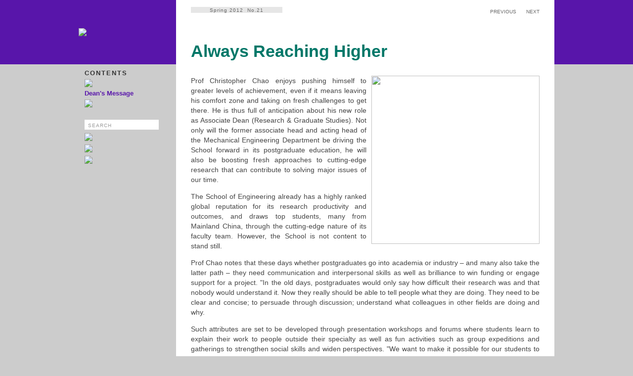

--- FILE ---
content_type: text/html; charset=UTF-8
request_url: https://epublish.hkust.edu.hk/cgi-bin/eng/story.php?id=21&catid=51&keycode=dd87a476b617c6d5bae3500e5b386a9e&token=9afa7fd926628b0abf0f75eabd494e66
body_size: 7758
content:
 

 

<html>
<head>
<meta http-equiv="imagetoolbar" content="no">
<meta http-equiv="Content-Type" content="text/html; charset=utf-8">

<title>ENGINEERING NEWSLETTER - INFOCUS  - Always Reaching Higher - Spring 2012  No.21</title>
<link rel="alternate" type="application/rss+xml" title="ENGINEERING NEWSLETTER - INFOCUS  - Always Reaching Higher" href="https://epublish.ust.hk/cgi-bin/eng/story_xml.php?id=21" />

<meta name="title" content="Always Reaching Higher" /> 
<meta name="description" content="Always Reaching Higher" /> 
<link rel="image_src" href="https://epublish.ust.hk/story/1336134243_1.jpg" />

	<!--link href="style_c.css" type="text/css" rel="stylesheet"-->
<script type="text/javascript" src="../../js/function.js"></script>
<script type="text/javascript" src="../../js/jslb_ajax.js" charset="big5"></script> 

<style>
.t_cont {font-family: arial, helvetica, sans-serif; font-size:13px; font-weight:bold; color:#333333; letter-spacing:2px}
a.t_cont { font-family: arial, helvetica, sans-serif; font-size:13px; font-weight:bold; color:#333333; letter-spacing:2px; text-decoration: none}
a.t_cont:visited {font-family: arial, helvetica, sans-serif; font-size:13px; font-weight:bold; color:#333333; letter-spacing:2px; text-decoration: none}
a.t_cont:hover { font-family: arial, helvetica, sans-serif; font-size:13px; font-weight:bold; color:#333333; letter-spacing:2px; text-decoration: none}


.content {font-family: arial, helvetica, sans-serif; font-size:12px; color:#666666; line-height:18px;}
.content2 {font-family: arial, helvetica, sans-serif; font-size:14px; line-height:20px; color:#454545; }
.content3 {font-family: arial, helvetica, sans-serif; font-size:14px; line-height:18px; color:#666666; }
.title {font-family: arial, helvetica, sans-serif; font-size:17px; font-weight:bold;  color:5815aa; }
.title2 {font-family: arial, helvetica, sans-serif; font-size:18px; font-weight:bold;  color:5815aa; }
.brown {font-family: arial, helvetica, sans-serif; font-size:34px; font-weight:bold;  color:#007768; }
.grey {font-family: arial, helvetica, sans-serif; font-size:18px; font-weight:bold;  color:; }
.grey2 {font-family: arial, helvetica, sans-serif; font-size:18px; font-weight:bold;  color:; }
.caption {font-family: arial, helvetica, sans-serif; font-size:12px;  color:#7E7EBE; }
.more_about {font-family: arial, helvetica, sans-serif; font-size:11px; letter-spacing:3px; color:#999999; }
.inside {font-family: arial, helvetica, sans-serif; font-size:34px; font-weight:bold; color:#CCCCCC; }
.search_t {font-family: arial, helvetica, sans-serif; font-size:36px; font-weight:bold; color:#CCCCCC; }
.topics {font-family: arial, helvetica, sans-serif; font-size:18px; color:#999999; }
.topics2 {font-family: arial, helvetica, sans-serif; font-size:18px; font-weight:bold; color:#666666; }
.search {font-family: arial, helvetica, sans-serif; font-size:10px; color:#999999; }
.year {font-family: arial, helvetica, sans-serif; font-size:16px; font-weight:bold; color:#666666; }
.white {font-family: arial, helvetica, sans-serif; font-size:12px; color:#FFFFFF; }
a.white { font-family: "Arial", "Helvetica", "sans-serif"; font-size: 12px; color: #FFFFFF; font-weight:bold; text-decoration: none}
a.white:visited { font-family: "Arial", "Helvetica", "sans-serif"; font-size: 12px; color: #FFFFFF; font-weight:bold; text-decoration: none}
a.white:hover { font-family: "Arial", "Helvetica", "sans-serif"; font-size: 12px; color: #FFFFFF; font-weight:bold; text-decoration: none}
a.pullcolor { font-family: "Arial", "Helvetica", "sans-serif"; font-size: 12px; color: 5815aa; font-weight:bold; text-decoration: none}
a.pullcolor:visited { font-family: "Arial", "Helvetica", "sans-serif"; font-size: 12px; color: 5815aa; font-weight:bold; text-decoration: none}
a.pullcolor:hover { font-family: "Arial", "Helvetica", "sans-serif"; font-size: 12px; color: 5815aa; font-weight:bold; text-decoration: none}

a.content_link { font-family: "Arial", "Helvetica", "sans-serif"; font-size: 12px; font-weight:bold; line-height:18px; color: #636363; text-decoration: none}
a.content_link:visited { font-family: "Arial", "Helvetica", "sans-serif"; font-size: 12px; font-weight:bold; line-height:18px; color: #636363; text-decoration: none}
a.content_link:hover { font-family: "Arial", "Helvetica", "sans-serif"; font-size: 12px; font-weight:bold; line-height:18px;color: #636363; text-decoration: none}

a.title2 {font-family: arial, helvetica, sans-serif; font-size:13px; font-weight:bold;  color:5815aa; text-decoration: none}
a.title2:visited {font-family: arial, helvetica, sans-serif; font-size:13px; font-weight:bold;  color:5815aa; text-decoration: none}
a.title2:hover {font-family: arial, helvetica, sans-serif; font-size:13px; font-weight:bold;  color:5815aa; text-decoration: none}


.content_link2 { font-family: "Arial", "Helvetica", "sans-serif"; font-size: 12px; font-weight:bold; line-height:18px; color: #363636; text-decoration: none}
a.content_link2 { font-family: "Arial", "Helvetica", "sans-serif"; font-size: 12px; font-weight:bold; line-height:18px; color: #363636; text-decoration: none}
a.content_link2:visited { font-family: "Arial", "Helvetica", "sans-serif"; font-size: 12px; font-weight:bold; line-height:18px; color: #363636; text-decoration: none}
a.content_link2:hover { font-family: "Arial", "Helvetica", "sans-serif"; font-size: 12px; font-weight:bold; line-height:18px;color: #363636; text-decoration: none}

a.sml { font-family: "Arial", "Helvetica", "sans-serif"; font-size: 12px; color: #666666 ;  line-height:16px; text-decoration: none; }
a.sml:visited { font-family: "Arial", "Helvetica", "sans-serif"; font-size: 12px; color: #666666 ;  line-height:16px; text-decoration: none; }
a.sml:hover { font-family: "Arial", "Helvetica", "sans-serif"; font-size: 12px; color: #666666 ;  line-height:16px; text-decoration: none; }
a.sml2 { font-family: "Arial", "Helvetica", "sans-serif"; font-size: 11px; color: #999999;  line-height:16px; text-decoration: none;}
a.sml2:visited { font-family: "Arial", "Helvetica", "sans-serif"; font-size: 11px; color: #999999;  line-height:16px; text-decoration: none}
a.sml2:hover { font-family: "Arial", "Helvetica", "sans-serif"; font-size: 11px; color: #999999;  line-height:16px; text-decoration: none}


       
.tag1 { font-family: "Arial", "Helvetica", "sans-serif"; font-size: 11px; color: #999999; text-decoration: none}
a.tag1 { font-family: "Arial", "Helvetica", "sans-serif"; font-size: 11px; color: #999999; text-decoration: none}
a.tag1:visited { font-family: "Arial", "Helvetica", "sans-serif"; font-size: 11px;  color: #999999; text-decoration: none}
a.tag1:hover { font-family: "Arial", "Helvetica", "sans-serif"; font-size: 11px; color: #363636; text-decoration: none}

a.m_link { font-family: "Arial", "Helvetica", "sans-serif"; font-size: 11px; line-height:14px; color: #666666; text-decoration: none}
a.m_link:visited { font-family: "Arial", "Helvetica", "sans-serif"; font-size: 11px; line-height:14px; color: #666666; text-decoration: none}
a.m_link:hover { font-family: "Arial", "Helvetica", "sans-serif"; font-size: 11px line-height:14px;color: #000000; text-decoration: none}
a.m_link2 { font-family: "Arial", "Helvetica", "sans-serif"; font-size: 11px; line-height:14px; color: #000000; text-decoration: none}
a.m_link2:visited { font-family: "Arial", "Helvetica", "sans-serif"; font-size: 11px; line-height:14px; color: #000000; text-decoration: none}
a.m_link2:hover { font-family: "Arial", "Helvetica", "sans-serif"; font-size: 11px; line-height:14px; color: #000000; text-decoration: none}

a.c_link { font-family: "Arial", "Helvetica", "sans-serif"; font-size: 12px; font-weight:bold; color: #666666; text-decoration: none}
a.c_link:visited { font-family: "Arial", "Helvetica", "sans-serif"; font-size: 12px; font-weight:bold; color: #666666; text-decoration: none}
a.c_link:hover { font-family: "Arial", "Helvetica", "sans-serif"; font-size: 12px; font-weight:bold; color: 5815aa; text-decoration: none}
a.c_link2 { font-family: "Arial", "Helvetica", "sans-serif"; font-size: 12px; font-weight:bold; color: 5815aa; text-decoration: none}
a.c_link2:visited { font-family: "Arial", "Helvetica", "sans-serif"; font-size: 12px; font-weight:bold; color: 5815aa; text-decoration: none}
a.c_link2:hover { font-family: "Arial", "Helvetica", "sans-serif"; font-size: 12px; font-weight:bold; color: #666666; text-decoration: none}

a.paging { font-family: "Arial", "Helvetica", "sans-serif"; font-size: 11px; letter-spacing:1px; color: #999999; text-decoration: none}
a.paging:visited { font-family: "Arial", "Helvetica", "sans-serif"; font-size: 11px;  letter-spacing:1px; color: #999999; text-decoration: none}
a.paging:hover { font-family: "Arial", "Helvetica", "sans-serif"; font-size: 11px; letter-spacing:1px; color: #999999; text-decoration: none}
a.paging_num { font-family: "Arial", "Helvetica", "sans-serif"; font-size: 12px; font-weight:bold; letter-spacing:1px; color: #9A9A9A; text-decoration: none}
a.paging_num:visited { font-family: "Arial", "Helvetica", "sans-serif"; font-size: 12px; font-weight:bold; letter-spacing:1px; color: #9A9A9A; text-decoration: none}
a.paging_num:hover { font-family: "Arial", "Helvetica", "sans-serif"; font-size: 12px; font-weight:bold; letter-spacing:1px; color: #9A9A9A; text-decoration: none}
.paging_num2 { font-family: "Arial", "Helvetica", "sans-serif"; font-size: 12px; font-weight:bold; letter-spacing:1px; color: #666666; text-decoration: none}


.link1{ font-family: "Arial", "Helvetica", "sans-serif"; font-size: 10px; color: #666666;}
a.link1 { font-family: "Arial", "Helvetica", "sans-serif"; font-size: 10px;  color: #666666; text-decoration: none}
a.link1:visited { font-family: "Arial", "Helvetica", "sans-serif"; font-size: 10px;  color: #666666; text-decoration: none}
a.link1:hover { font-family: "Arial", "Helvetica", "sans-serif"; font-size: 10px; color: #373737; text-decoration: none}
.lang{ font-family: "Arial", "Helvetica", "sans-serif"; font-size: 12px; color: #666666;}
a.lang { font-family: "Arial", "Helvetica", "sans-serif"; font-size: 12px;  color: #FFFFFF; text-decoration: none}
a.lang:visited { font-family: "Arial", "Helvetica", "sans-serif"; font-size: 12px;  color: #FFFFFF; text-decoration: none}
a.lang:hover { font-family: "Arial", "Helvetica", "sans-serif"; font-size: 12px; color: #FFFFFF; text-decoration: none}
.footer{ font-family: "Arial", "Helvetica", "sans-serif"; font-size: 10px;  letter-spacing:1px; color: #666666;}
a.footer { font-family: "Arial", "Helvetica", "sans-serif"; font-size: 9px;  color: #B0B0B0; text-decoration: none}
a.footer:visited { font-family: "Arial", "Helvetica", "sans-serif"; font-size: 9px;  color: #B0B0B0; text-decoration: none}
a.footer:hover { font-family: "Arial", "Helvetica", "sans-serif"; font-size: 9px; color: #363636;; text-decoration: none}
.orange{ font-family: "Arial", "Helvetica", "sans-serif"; font-size: 12px; color: #CC6600;}
a.orange { font-family: "Arial", "Helvetica", "sans-serif"; font-size: 12px;  color: #CC6600; text-decoration: none}
a.orange:visited { font-family: "Arial", "Helvetica", "sans-serif"; font-size: 12px;  color: #CC6600; text-decoration: none}
a.orange:hover { font-family: "Arial", "Helvetica", "sans-serif"; font-size: 12px; color: #CC6600; text-decoration: none}

a.pdf { font-family: "Arial", "Helvetica", "sans-serif"; font-size: 9px;  color: #9A9A9A; text-decoration: none}
a.pdf:visited { font-family: "Arial", "Helvetica", "sans-serif"; font-size: 9px;  color: #9A9A9A; text-decoration: none}
a.pdf:hover { font-family: "Arial", "Helvetica", "sans-serif"; font-size: 9px; color: #9A9A9A; text-decoration: none}
a.year { font-family: "Arial", "Helvetica", "sans-serif"; font-size: 10px;  color: #666666; text-decoration: none}
a.year:visited { font-family: "Arial", "Helvetica", "sans-serif"; font-size: 10px;  color: #666666; text-decoration: none}
a.year:hover { font-family: "Arial", "Helvetica", "sans-serif"; font-size: 10px; color: #666666; text-decoration: none}

.select2 {
font-family: Arial, Helvetica, sans-serif; 
border-style: solid; 
border-color: 5815aa; 
width:174px;
font-size: 12px;
font-weight: normal;
color: #FFFFFF;
background-color: 5815aa;
//text-decoration: blink;
arrow-color: #ffffff;
margin:0px;
padding:0px;
// border: 12px solid red; 
}

.txt_Filed2 {

	font-family: "Arial", "Verdana", "Helvetica", "sans-serif";
	font-size: 11px;
	text-decoration: none;
	border: 1pt solid #999999;
	margin: 0px;
	
}

/*
.img1 { 
background-image: url("https://epublish.ust.hk/eng/images/footer.jpg"); 
background-position: 0% 100%; 
background-repeat:no-repeat; 
padding-left:0px; 
padding-top:0px; 
padding-bottom:75px; 
} 
*/

.img2 { 
padding-left:0px; 
padding-right:0px; 
padding-top:0px; 
padding-bottom:0px; 

} 
</style>
<script>
function img_link(v) {
document.getElementById("imgmenu"+v).src="https://epublish.ust.hk/eng/images/arrow2.jpg";
}
function img_link_out(v) {
document.getElementById("imgmenu"+v).src="https://epublish.ust.hk/eng/images/arrow.jpg";
}

function change_menu3(v) {
document.getElementById("menud"+v).style.background="5815aa";
document.getElementById("linkd"+v).className="white";
}

function change_menu3_out(v) {
document.getElementById("menud"+v).style.background="#FFFFFF";
document.getElementById("linkd"+v).className="pullcolor";
}

function clearsearch(mycontrol){
	if(mycontrol.value == "SEARCH")
		mycontrol.value = "";
}	
function showsearch(mycontrol){
	if(mycontrol.value == "")
		mycontrol.value = "SEARCH";
}	
	
function open_menu(){
	if (document.getElementById("pullmenu").style.display=="inline") {
	document.getElementById("pullmenu").style.display="none";
	} else {
	document.getElementById("pullmenu").style.display="inline";	
	}
}	
	
function change_cat(v) {
	location.href=v;
}

function display_cat(v) {

var cur = document.getElementById("cur_catid").value;
if (v != cur) {
document.getElementById("catid"+v).style.display="inline";	
document.getElementById("catid"+cur).style.display="none";
document.getElementById("cur_catid").value = v;
}
	
}
/*
var winH;
var winW;
	
	if (parseInt(navigator.appVersion)>3) {
	 if (navigator.appName=="Netscape") {
	  winW = window.innerWidth;
	  winH = window.innerHeight;
	 }
	 if (navigator.appName.indexOf("Microsoft")!=-1) {
	  winW = document.body.offsetWidth;
	  winH = document.body.offsetHeight;
	 }
	}
	
	
	winW2 = (winW - 962) / 2;
	*/
</script>
</head>

	
<body style="margin:0" bgcolor="#CCCCCC">
<table border=0 cellspacing=0 cellpadding=0 width=100% align=center height=100%>
<tr>
<td width=50% valign=top>
	<div style="height:130; background-color:5815aa"></div>
</td>
<td height=200 valign=top align=center class=img2>
	<A name="a"></a>
	<table border=0 cellspacing=0 cellpadding=0 width=962 align=center height=100% >
	<tr>
	<td valign=top align=left >
		<table border=0 cellspacing=0 cellpadding=0 width=100% height=100%>
		<tr>
		<Td width=202 valign=top align=left>
			
			<table border=0 cellspacing=0 cellpadding=0 width=100% height=100%>
						<tr><Td width=202 valign=middle align=left height=130 bgcolor=5815aa><a href="index.php?id=21&keycode=dcbb4aa69ebe0f39b2b3ce2597c921c1&token=135eb9047f01bb33772007bc86ebfe62"><img src="https://epublish.ust.hk/issue/1337161229_1.jpg" border=0 align=top></a></td></tr>
			<tr><Td width=202 valign=top align=center background="https://epublish.ust.hk/eng/images/menu_bg.jpg" style="background-repeat:repeat-y;" height=100%>
				<table border=0 cellspacing=0 cellpadding=0 width=174>
				<!--tr><Td height=10></td></tr>
				
				<tr><Td valign=top align=left>
					<table border=0 cellspacing=0 cellpadding=0 width=174 class=white>
					<tr>
					<Td valign=middle align=center width=150 height=20 style="padding-left:0px;" bgcolor=5815aa><b>Spring 2012  No.21</b></td>
					<Td valign=top align=left width=24 height=20 bgcolor=5815aa><A href="javascript:open_menu();"><img src="https://epublish.ust.hk/eng/images/pull_arrow.gif" align=top border=0></a></td>
					</tr>
					</table>
				</td></tr>
				<tr><Td valign=top align=left> 
				
				<div id=pullmenu style="position:absolute; width:174; padding-left:0px; padding-bottom:0px; display:none">
					<table border=0 cellspacing=0 cellpadding=0 width=174 class=caption bgcolor=#FFFFFF>
										<tr><Td id=menud1 valign=middle align=left height=20 style="padding-left:10px;" bgcolor=#FFFFFF><A OnMouseOver='javascript:change_menu3(1);' OnMouseOut='javascript:change_menu3_out(1);' id=linkd1 href="inside.php?id=21&keycode=dcbb4aa69ebe0f39b2b3ce2597c921c1&token=135eb9047f01bb33772007bc86ebfe62" class=pullcolor>Inside this issue</a></td></tr>
										</table>
				</div>
					
				
				</td></tr-->
					
									
				<tr><Td height=10></td></tr>
				<tr><Td valign=top align=left class=t_cont><A href="inside.php?id=21&keycode=dcbb4aa69ebe0f39b2b3ce2597c921c1&token=135eb9047f01bb33772007bc86ebfe62" class=t_cont>CONTENTS</a></td></tr>
				<tr><Td height=5></td></tr>
				<tr><Td valign=top align=left><img src="https://epublish.ust.hk/eng/images/m_line.jpg"></td></tr> 	
				<tr><Td height=5></td></tr>
								<tr><Td valign=top align=left class=title2><A href="story.php?id=21&catid=48&sid=160&keycode=6fb112905098366a485ce28a9abea632&token=135eb9047f01bb33772007bc86ebfe62" class="title2">Dean's Message</td></tr> 
				<tr><Td height=5></td></tr>
				<tr><Td valign=top align=left id=catid48 style="display:none">
					<table border=0 cellpadding=0 cellspacing=0>
									
					<tr><Td height=8></td></tr>
					<tr><Td valign=top align=left>
						<table border=0 cellpadding=0 cellspacing=0>
						<tr>
						<Td valign=top align=left style="padding-top:3px"><img id=imgmenu11 src="https://epublish.ust.hk/eng/images/arrow.jpg"></td>
						<Td valign=top align=left><A onMouseOut="javascript:img_link_out('11');"  onMouseOver="javascript:img_link('11');" href="story.php?id=21&catid=48&sid=160&keycode=6fb112905098366a485ce28a9abea632&token=135eb9047f01bb33772007bc86ebfe62" class=m_link>
						Dean's Message						</a>
						</td>
						</tr>
						</table>
					</td></tr>
					<tr><Td height=1></td></tr>
					
													<tr><Td height=10></td></tr>
					</table>
					</td></tr>
				<tr><Td valign=top align=left><img src="https://epublish.ust.hk/eng/images/m_line.jpg"></td></tr> 	
				<tr><Td height=5></td></tr>
												<input type=hidden name=cur_catid id=cur_catid value="51">
				
				<tr><Td height=20></td></tr>
				<tr><Td valign=top align=left>
					<form id=searchform name=searchform method=get action="search.php" style="margin:0">
						<table border=0 cellspacing=0 cellpadding=0>
						<tr>
							<td><input name=txtN id=txtN value="SEARCH" type="text" onclick="clearsearch(this)" onblur="showsearch(this)" style="padding-left:7px; padding-top:3px; font-family: arial, helvetica, sans-serif; font-size:10px; letter-spacing:1px; color:#9A9A9A; border:0; height:20; width:150; "></td>
							<td><input type="image" src="https://epublish.ust.hk/eng/images/search_icon.jpg" border=0 align=top></td>
						</tr>
						</table>
						<input type="hidden" name="radI" id="radI" value="21">
						<input type="hidden" name="id" id="id" value="21">
						<input type="hidden" name="token" value="135eb9047f01bb33772007bc86ebfe62">
					</form>
				</td></tr>
				<!--
				<tr><Td height=7></td></tr>
								<tr><Td valign=top align=left><A href="index.php?id=106&keycode=3c7ab3c51c5cd7c610d6e65bddf38f34&token=135eb9047f01bb33772007bc86ebfe62"><img onMouseOver="this.src='https://epublish.ust.hk/eng/images/current_on.jpg'" onMouseOut="this.src='https://epublish.ust.hk/eng/images/current.jpg'"  src="https://epublish.ust.hk/eng/images/current.jpg" border=0 align=top></a></td></tr>
				-->
				
				<tr><Td height=7></td></tr>
								<tr><Td valign=top align=left><A href="archive.php?id=21&keycode=dcbb4aa69ebe0f39b2b3ce2597c921c1&token=135eb9047f01bb33772007bc86ebfe62"><img onMouseOver="this.src='https://epublish.ust.hk/eng/images/archives_on.jpg'" onMouseOut="this.src='https://epublish.ust.hk/eng/images/archives.jpg'" src="https://epublish.ust.hk/eng/images/archives.jpg" border=0 align=top></a></td></tr>
				
				<tr><Td height=7></td></tr>
								
								
								<tr><Td valign=top align=left><A href="http://www.seng.ust.hk/web/eng/enewsletter_sub.php" target=_blank><img onMouseOver="this.src='https://epublish.ust.hk/eng/images/subscribe_on.jpg'" onMouseOut="this.src='https://epublish.ust.hk/eng/images/subscribe.jpg'" src="https://epublish.ust.hk/eng/images/subscribe.jpg" border=0 align=top></a></td></tr>	
									
					
				<tr><Td height=7></td></tr>
												<tr><Td valign=top align=left><A href="story_xml.php?id=21&token=135eb9047f01bb33772007bc86ebfe62"><img onMouseOver="this.src='https://epublish.ust.hk/eng/images/rss_on.jpg'" onMouseOut="this.src='https://epublish.ust.hk/eng/images/rss.jpg'" src="https://epublish.ust.hk/eng/images/rss.jpg" border=0 align=top></a></td></tr>
				<tr><Td height=7></td></tr>
								
			
						
				</table>
			
			</td></tr>
			</table>
		</td>
		<Td width=766 valign=top align=left bgcolor=#FFFFFF style="padding-left:30px; padding-right:30px; padding-top:14px">	
<script type="text/javascript" src="https://code.jquery.com/jquery-latest.js"></script>
<script src="../../js/jquery-1.7.2.min.js"></script>
<script src="../../js/lightbox.js"></script>
<link href="../../lightbox.css" rel="stylesheet" />
<script>

function playvideo(myvideo){
	
	var myhtml;
	
	document.getElementById("imgbgdiv").style.display = "";
		
	var myh = $(document).height();
	var myw = $(window).width();

	var myhtml;
	
	
	myhtml = "<table cellpadding=0 cellspacing=0 border=0 height="+myh+" width="+myw+" >";
	myhtml += "<tr><td align=right height="+myh+" width="+myw+" id=pphtml2 >";
	//myhtml += "<A href=\"javascript:close();\"><img alt='' src='../../../vii/eng/images/spacer.gif' border=0 height="+myh+" width="+myw+"></a>";
	myhtml += "</td></tr>"
	myhtml += "</table>";
	
	
	document.getElementById("imgbgdiv").innerHTML = myhtml;
	
	
	document.getElementById("imgbgdiv").style.height = myh + "px";
	document.getElementById("imgbgdiv").style.width = myw + "px";
	
	var myw2 = (myw - 659) / 2;	// 670
	document.getElementById("imgdiv").style.left = myw2 + "px";
	document.getElementById("imgdiv").style.top = "100px";
	document.getElementById("imgdiv").style.display="";
	
	var link1 = myvideo;
	
	myhtml = "<table border=0 align=center height=414>";
	myhtml += "<tr><td colspan=3 align=center>";
	
	myhtml += "	<table border=0 cellspacing=0 cellpadding=0 width=659 align=center>";	
	myhtml += "	<tr><Td valign=top align=right><A href='javascript:close();'><img src='../../eng/images/close2.jpg' border=0></a>";
	myhtml += "	</td>";
	myhtml += "	</tr>";
	myhtml += "	<tr><Td valign=top align=left><iframe src='"+ link1 + "' width='700px' height='500px' frameborder=0 ></td></tr>";
	myhtml += "	</table>";

	myhtml += "";
	myhtml += "</td></tr>";
	
	myhtml += "</table>";
	document.getElementById("imgdiv").innerHTML = myhtml;
	
    document.getElementById("imgdiv").style.display="";
    window.location = "#";
	
}

function close() {
	 document.getElementById("imgdiv").style.display="none";
	 document.getElementById("imgbgdiv").style.display = "none";
}

function change_linkbg(v) {
document.getElementById("linkbg"+v).style.backgroundColor ="#FFFFFF";
}
function change_linkbg2(v) {
document.getElementById("linkbg"+v).style.backgroundColor ="#F3F3F3";
}
</script>	
			<table border=0 cellspacing=0 cellpadding=0 width=100%>
			<tr><Td valign=top align=left>
				<table border=0 cellspacing=0 cellpadding=0 width=100%>
				<tr>
				<Td valign=top align=left>
					<table border=0 cellspacing=0 cellpadding=0>
					<tr><Td valign=top align=left>
						<table border=0 cellspacing=0 cellpadding=0>
						<tr>
													<td bgcolor="#E6E6E6" style="padding-top:1px; padding-left: 38; padding-right:38; letter-spacing:1px; cursor:pointer" class="link1" onclick="window.location = 'inside.php?id=21&keycode=dcbb4aa69ebe0f39b2b3ce2597c921c1&token=135eb9047f01bb33772007bc86ebfe62'" >Spring 2012  No.21</a></td>
							
						</tr>
						</table>
					</td></tr>
					</table>
				</td>
				<Td valign=top align=right height=20>
					

					<table border=0 cellspacing=0 cellpadding=0 height=20>
					<tr>
					<Td valign=middle  align=left><a href='story.php?id=21&catid=52&sid=174&keycode=db14c79ebcca979de739564c410548aa&token=135eb9047f01bb33772007bc86ebfe62' class=link1>PREVIOUS</a></td>
					<td width=20></td>
					<Td valign=middle  align=left><a href='story.php?id=21&catid=51&sid=181&keycode=ed64e5097b61221d41ad30c71a047509&token=135eb9047f01bb33772007bc86ebfe62' class=link1>NEXT</a></td>
										
					</tr>
					</table>
				</td>
				</tr>
				</table>
			</td></tr>
			<tr><Td height=10></td></tr>
			<tr><Td valign=top align=left>
				 <script>
function open2(url ,w ,h) {
	
window.open(url,'','height='+h+', location=0, menubar=0, resizable=1, scrollbars=1, status=0, titlebar=0, toolbar=0, width='+w);
}
</script>	
				<!-- template -->
				<table border=0 cellspacing=0 cellpadding=0 width=100%>
				<tr><Td height=40></td></tr>
												<tr><Td valign=top align=left class=brown>Always Reaching Higher</td></tr>
												<tr><Td height=30></td></tr>
				
				<tr><Td valign=top align=left class=content2>
					<table border=0 cellspacing=0 cellpadding=0 width=100% class=content2>
					<tr>
					<Td valign=top align=left style="text-align:justify;"> 
					
					<div id=img1a style="float: right; width:340; padding-left:10px; padding-bottom:10px">
					<table border=0 cellspacing=0 cellpadding=0 class=caption>
										<tr><Td valign=top align=left width=340><img src='https://epublish.ust.hk/story/1336134243_1.jpg' align=top width=340></td></tr>
					<tr><Td valign=top align=left style="padding-top:3px"></td></tr>
					<tr><Td height=10></td></tr>
																				</table>
					</div>
					
					
					<p>Prof Christopher Chao enjoys pushing himself to greater levels of achievement, even if it means leaving his comfort zone and taking on fresh challenges to get there. He is thus full of anticipation about his new role as Associate Dean (Research & Graduate Studies). Not only will the former associate head and acting head of the Mechanical Engineering Department be driving the School forward in its postgraduate education, he will also be boosting fresh approaches to cutting-edge research that can contribute to solving major issues of our time. </p>
<p>The School of Engineering already has a highly ranked global reputation for its research productivity and outcomes, and draws top students, many from Mainland China, through the cutting-edge nature of its faculty team. However, the School is not content to stand still.</p>
<p>Prof Chao notes that these days whether postgraduates go into academia or industry – and many also take the latter path – they need communication and interpersonal skills as well as brilliance to win funding or engage support for a project. "In the old days, postgraduates would only say how difficult their research was and that nobody would understand it. Now they really should be able to tell people what they are doing. They need to be clear and concise; to persuade through discussion; understand what colleagues in other fields are doing and why.</p>
<p>Such attributes are set to be developed through presentation workshops and forums where students learn to explain their work to people outside their specialty as well as fun activities such as group expeditions and gatherings to strengthen social skills and widen perspectives. "We want to make it possible for our students to pursue their dreams, whether as researchers, lecturers or industry leaders," said Prof Chao. "And to build up peer support networks that can spark lifetime friendships and working partnerships."</p>
<p>Internationalization is an essential element of this to boost cross-cultural awareness and ties. The School's success in attracting high-flying doctoral candidates on the prestigious Hong Kong PhD Fellowship Scheme has already brought in students from different continents. Now the goal is to increase the international numbers overall. Prof Chao and his team recently visited over 20 universities in Eastern and Western Europe, the Middle East, and Asia, finding great interest in collaboration.</p>
<p>Strengthening mainland ties is also a focus, with joint postgraduate programs being explored and three-way partnerships between HKUST, a mainland institution and an international university due to be considered later. The HKUST Fok Ying Tung Graduate School in Nansha and IER in Shenzhen also offer further openings for top engineering research collaboration and entry into Mainland China. "Together with the University's Entrepreneurship Center to turn innovative research into an enterprise and the pioneering Center for Engineering Education Innovation providing additional mentorship, the School's postgraduates will have the skills, research opportunities, networks and support to develop themselves into leaders of the future in whichever path they decide to take."</p>
<p>On the research front, Prof Chao is set to encourage faculty members to engage in theme-based studies involving large-scale multi-disciplinary projects as well as excel at the individual level. Significant areas that beckon include energy, bioengineering, and smart green buildings.</p>
<p>He believes there is exciting potential for major contributions to be made given the world-class talents that comprise the School. "It is the same as when I took this position," he said. "You jump to new areas and rise to the challenge. Those at SENG are risk-takers by nature which is why they are able to achieve so much."</p>					</td>
					</tr>
					</table>
					
					
					
					
				</td></tr>	
				</table>
				<!-- end -->
				
		
				
				 
			</td></tr>
			<tr><Td height=75></td></tr>
			
			<tr><Td valign=top align=left>
							
			</td></tr>
			
			
			<tr><Td height=25></td></tr>
			<tr><Td valign=top align=left>
				
			</td></tr>
			</table>
			
			
			


		
 <script>
function fbs_click(v) {
//u=location.href;
t=document.title;
//v = encodeURI(v);
//alert(v);
//var myParams = 'id=' + escape(id) + '&catid=' + escape(catid) + '&sid=' + escape(sid); 
//var fooBar = 'http://www.facebook.com/share.php?u=' + escape('http://project3.creasant.com/hkust/eng/story.php?' + myParams); 

//window.open(fooBar,'sharer','toolbar=0,status=0,width=626,height=436');
 
 	u=encodeURIComponent(v);
          
          d=encodeURIComponent("desc");

//window.open('http://fb-share-control.com?u='+u+'&amp;t='+t+'&amp;i='+i+'&amp;d='+d,'sharer','toolbar=0,status=0,width=626,height=636');

window.open('http://www.facebook.com/sharer.php?u='+encodeURIComponent(v)+'&t='+encodeURIComponent(t),'sharer','toolbar=0,status=0,width=626,height=436');
//window.open('http://www.facebook.com/sharer.php?u='+encodeURIComponent(u)+'&t='+encodeURIComponent(t),'sharer','toolbar=0,status=0,width=626,height=436');
//return false;
}

function t_click() {
u=location.href;
t=document.title;
//URLRquest('/http://twitter.com/share?url=http://bit.ly/fKYLIN&text=I just got a free Flex AutoComplete Component courtesy of @Flextras It rocks! Be sure to get your own');   
window.open('http://twitter.com/share?url=https://epublish.ust.hk/cgi-bin/eng/index.php?id=21','sharer2','toolbar=0,status=0,width=626,height=436');
//return false;
}

function open_print(id,catid,sid) {
window.open('story_print.php?token=135eb9047f01bb33772007bc86ebfe62&id='+id+'&catid='+catid+'&sid='+sid,'HKUST','resizable=1, scrollbars=1, status=1, toolbar=1,width=785,height=436');
	
}
function open_print2(id,catid,sid) {
window.open('inside_print.php?token=135eb9047f01bb33772007bc86ebfe62&id='+id,'HKUST','resizable=1, scrollbars=1, status=1, toolbar=1,width=785,height=436');
	
}
</script>
			<table border=0 cellspacing=0 cellpadding=0 width=100%>
			<tr><Td height=20></td></tr>
			<tr><Td valign=top align=left>
								 
				<table border=0 cellspacing=0 cellpadding=0 class=content width=100%>
				<tr>
				<Td valign=top align=left>
					<table border=0 cellspacing=4 cellpadding=0 class=content>
					<tr>
					<Td valign=top align=left><script>
                    var addthis_hide_embed = true;
                    </script><a href="http://www.addthis.com/bookmark.php?v=250&pub=xa-4a518e9f1fba9eba"  onclick="return addthis_sendto()"><img src="https://epublish.ust.hk/eng/images/btn_n1.jpg" border=0 align=top
                    ></a><script type="text/javascript" src="http://s7.addthis.com/js/250/addthis_widget.js?pub=xa-4a518e9f1fba9eba">
                    </script></td>
                    								<Td valign=top align=left><A href="javascript:fbs_click('https://epublish.ust.hk/cgi-bin/eng/story.php?id=21&catid=51&sid=163&keycode=dd87a476b617c6d5bae3500e5b386a9e');"><img src="https://epublish.ust.hk/eng/images/btn_n2.jpg" align=top border=0></a></td>
					<Td valign=top align=left><A href="javascript:t_click();"><img src="https://epublish.ust.hk/eng/images/btn_n3.jpg" align=top border=0></a></td>
					
										<Td valign=top align=left><A href="invite.php?id=21&catid=51&sid=163&keycode=dd87a476b617c6d5bae3500e5b386a9e&token=135eb9047f01bb33772007bc86ebfe62"><img src="https://epublish.ust.hk/eng/images/btn_n4.jpg" align=top border=0></a></td>
					<Td valign=top align=left><A href="javascript:open_print(21, 51, 163);"><img src="https://epublish.ust.hk/eng/images/btn_n5.jpg" align=top border=0></a></td>
															</tr>
					</Table>
				<Td valign=top align=right><A href="#a"><img src="https://epublish.ust.hk/eng/images/btn_top.jpg" align=top border=0></a></td>
				</tr>	
				</table>
											</td></tr>	
			
			<tr><Td height=70></td></tr>
			<tr><Td valign=bottom align=left class=footer style="padding-bottom:5px">
												<table border=0 cellspacing=0 cellpadding=0 class=footer>
				<tr>
				<Td valign=top align=left>&copy; SCHOOL OF ENGINEERING, HKUST &nbsp;&nbsp;ALL RIGHTS RESERVED.</td>
				<Td width=15></td>
				<Td valign=top align=left><A href="about.php?id=21&keycode=dcbb4aa69ebe0f39b2b3ce2597c921c1&token=135eb9047f01bb33772007bc86ebfe62" class=footer>ABOUT INFOCUS</td>
				<Td width=15></td>
				<Td valign=top align=left><A href="mailto:sengpr@ust.hk" class=footer>CONTACT US</td>
				<Td width=15></td>
				<Td valign=top align=left><A href="http://www.ust.hk/privacy-policy/" target=_blank class=footer>PRIVACY POLICY</td>
				</tr>
				</table>
				
				
			</td></tr>
			<tr><Td height=30></td></tr>
			</table>
		
		</td>
		</tr>
		</table>
	</td>
	</tr>
	
	</table>
</td>

<td width=50% valign=top>
	<div style="height:130; background-color:5815aa"></div>
</td>
</tr>
</table>

<div style="z-index: 1000; position: absolute; top:0; left:0; height:100%; background-color: #000000; opacity:0.85; filter:alpha(opacity=85)"  id="imgbgdiv"  ></div>
<div style="z-index: 2000; position: absolute; top:0;" id="imgdiv" ></div>
	
</body>	
</html>

<Script>
//alert(getAbsoluteLeft("imga"));
</script>
		

--- FILE ---
content_type: application/javascript
request_url: https://epublish.hkust.edu.hk/js/jslb_ajax.js
body_size: 3429
content:
//==============================================================================
//  SYSTEM      :  �麱摰𡁶��???????Ajax�鍂?????
//  PROGRAM     :  XMLHttpRequest???����𦯀縑?銵�???
//  FILE NAME   :  jslb_ajaxXXX.js
//  CALL FROM   :  Ajax ??????
//  AUTHER      :  Toshirou Takahashi http://jsgt.org/mt/01/
//  SUPPORT URL :  http://jsgt.org/mt/archives/01/000409.html
//  CREATE      :  2005.6.26
//  UPDATE      :  v0.511 2006.12.11 Safari2.04?UA閮䁅膩(418.9.1)???��
//  UPDATE      :  v0.51  2006.11.15 .README?憭�?蝘餃��?sendRequest?銵��滚虾閬硋�硔��
//  UPDATE      :  v0.51  2006.11.15 ?��???????????蝯曹���
//  UPDATE      :  v0.50  2006.02.17 sendRequest.prototype.README?餈賢�𨬭��
//  UPDATE      :  v0.50  2006.02.17 Win e7?????XMLHttpRequest?? ��
//  UPDATE      :  v0.50  2006.02.17 撘�?data?object,array�����?餈賢�� ��
//  UPDATE      :  v0.39  2005.11.17 撘�?colback?object,array�����?餈賢�𨬭��
//  UPDATE      :  v0.38  2005.10.18 chkAjaBrowser()?餈賢��
//  UPDATE      :  v0.372 2005.10.14 uriEncode?靽格迤
//  UPDATE      :  v0.371 2005.10.7 GET?sload��???隞�?�䲮?靽格迤��
//  UPDATE      :  v0.37 2005.10.5.1 靽格迤BSD??????????��
//                       ��𦯀��?銵函內蝢拙�嗵��?�����鍂�⏚�鍂���㺿�𨬭���䌊�眏����窗銝滩�??��
//  UPDATE      :  v0.37 2005.10.5 ????????enctype????�䲮瘜閧��??�凒
//                       setEncHeader��uriEncode?餈賢��
//                       @see http://jsgt.org/ajax/ref/test/enctype/test1.htm
//                       靽格迤BSD??????????
//  UPDATE      :  v0.36 2005.7.20 (oj.setRequestHeader)?winie?unknown
//                  ?餈�????�ế���?靽格迤嚗ónknown???����蓥��????嚗�
//  UPDATE      :  v0.35 2005.7.19 POST?Content-Type閮剖��?Opera8.01??
//  UPDATE      :  v0.34 2005.7.16 sendRequest()?user,password撘�??餈賢��
//  UPDATE      :  v0.33 2005.7.3  Query Component(GET)?&?=隞亙��?
//                                encodeURIComponent?摰���?????��
//  TEST-URL    :  ??? http://jsgt.org/ajax/ref/lib/test_head.htm
//  TEST-URL    :  隤滩釆   http://jsgt.org/mt/archives/01/000428.html
//  TEST-URL    :  ��𧼮�峕�� 
//        http://allabout.co.jp/career/javascript/closeup/CU20050615A/index.htm
//  TEST-URL    :  SQL     http://jsgt.org/mt/archives/01/000392.html
//------------------------------------------------------------------------------
// ���鰵���𥼚   : http://jsgt.org/mt/archives/01/000409.html 
// ��𦯀��?銵函內蝢拙�嗵��?�����鍂�⏚�鍂���㺿�𨬭���䌊�眏����窗銝滩���
//
//

	////
	// ��蓥�𨅯虾��?????�ế摰�
	//
	// @sample        if(chkAjaBrowser()){ location.href='nonajax.htm' }
	// @sample        oj = new chkAjaBrowser();if(oj.bw.safari){ /* Safari code */ }
	// @return        ??????��蓥�𨅯虾��???????true  true|false
	//
	//  Enable list (v038�𣶹�銁)
	//   WinIE 5.5+ 
	//   Konqueror 3.3+
	//   AppleWebKit蝟�(Safari,OmniWeb,Shiira) 124+ 
	//   Mozilla蝟�(Firefox,Netscape,Galeon,Epiphany,K-Meleon,Sylera) 20011128+ 
	//   Opera 8+ 
	//
	
	function chkAjaBrowser()
	{
		var a,ua = navigator.userAgent;
		this.bw= { 
		  safari    : ((a=ua.split('AppleWebKit/')[1])?a.split('.')[0]:0)>=124 ,
		  konqueror : ((a=ua.split('Konqueror/')[1])?a.split(';')[0]:0)>=3.3 ,
		  mozes     : ((a=ua.split('Gecko/')[1])?a.split(' ')[0]:0) >= 20011128 ,
		  opera     : (!!window.opera) && ((typeof XMLHttpRequest)=='function') ,
		  msie      : (!!window.ActiveXObject)?(!!createHttpRequest()):false 
		}
		return (this.bw.safari||this.bw.konqueror||this.bw.mozes||this.bw.opera||this.bw.msie)
	}

	////
	// XMLHttpRequest??????�����
	//
	// @sample        oj = createHttpRequest()
	// @return        XMLHttpRequest??????(??????)
	//
	function createHttpRequest()
	{
		if(window.XMLHttpRequest){
			 //Win Mac Linux m1,f1,o8 Mac s1 Linux k3 & Win e7�鍂
			return new XMLHttpRequest() ;
		} else if(window.ActiveXObject){
			 //Win e4,e5,e6�鍂
			try {
				return new ActiveXObject('Msxml2.XMLHTTP') ;
			} catch (e) {
				try {
					return new ActiveXObject('Microsoft.XMLHTTP') ;
				} catch (e2) {
					return null ;
	 			}
	 		}
		} else  {
			return null ;
		}
	}
	
	////
	// ����𦯀縑??
	//
	// @sample         sendRequest(onloaded,'&prog=1','POST','./about2.php',true,true)
	// @sample         sendRequest(onloaded,{name:taro,id:123,sel:1},','POST','./about3.php',true,true)
	// @sample         sendRequest({onload:loaded,onbeforsetheader:sethead},'',','POST','./about3.php',true,true)
	// @param {string} callback ��𦯀縑��?韏瑕��????��� 
	// @param {object} callback ��𦯀縑��?韏瑕��????���????�����??��拥onload:??���,onbeforsetheader:??��㧸 
	// @param {array}  callback ��𦯀縑��?韏瑕��????���????����� ary['onload']=??���;ary['onbeforsetheader']=??��� 
	// @see                    http://jsgt.org/ajax/ref/head_test/header/Range/004/sample.htm
	// @param {string} data	   ��靽�????? string?�聦���(&��滚��1=?1&��滚��2=?2...)
	// @param {object} data	   ��靽�????? object?�聦��ù��滚��1:?1,��滚��2:?2,...}
	// @param {array}  data	   ��靽�????? array?�聦���?���喲�滚�� ary['��滚��1']=?1;ary['��滚��2']=?2
	// @param {string}method   'POST' or 'GET'
	// @param {string}url      ????????????URL
	// @param {string}async	   ��𧼮�峕��??true ��峕��??false
	// @param {string}sload	   ??????? true?撘瑕������裦???false??????
	// @param {string}user	   隤滩釆???�鍂????���
	// @param {string}password 隤滩釆???�鍂?????
	//
	sendRequest.README	 = {
		url		: 'http://jsgt.org/ajax/ref/lib/ref.htm',
		name	: 'sendRequest', 
		version	: 0.51, 
		license	: 'Public Domain',
		author	: 'Toshiro Takahashi http://jsgt.org/mt/01/',memo:''
	};
	function sendRequest(callback,data,method,url,async,sload,user,password)
	{
		//XMLHttpRequest??????�����
		var oj = createHttpRequest();
		if( oj == null ) return null;
		
		//撘瑕�????閮剖��
		var sload = (!!sendRequest.arguments[5])?sload:false;
		if(sload || method.toUpperCase() == 'GET')url += '?';
		if(sload)url=url+'t='+(new Date()).getTime();
		
		//????�ế摰�
		var bwoj = new chkAjaBrowser();
		var opera	  = bwoj.bw.opera;
		var safari	  = bwoj.bw.safari;
		var konqueror = bwoj.bw.konqueror;
		var mozes	  = bwoj.bw.mozes ;
				
		//callback?��閫�
		//{onload:xxxx,onbeforsetheader:xxx}
		if(typeof callback=='object'){
			var callback_onload = callback.onload;
			var callback_onbeforsetheader = callback.onbeforsetheader;
		} else {
			var callback_onload = callback;
			var callback_onbeforsetheader = null;
		}

		//��𦯀縑?��
		//opera?onreadystatechange?憭𡁻��?????????onload?摰匧��
		//Moz,FireFox?oj.readyState==3??��𦯀縑????�𡁜虜?onload?摰匧��
		//Win ie??onload?��蓥��???
		//Konqueror?onload?銝滚�匧��
		//?��http://jsgt.org/ajax/ref/test/response/responsetext/try1.php
		if(opera || safari || mozes){
			oj.onload = function () { callback_onload(oj); }
		} else {
		
			oj.onreadystatechange =function () 
			{
				if ( oj.readyState == 4 ){
					//alert(oj.status+'--'+oj.getAllResponseHeaders());
					callback_onload(oj);
				}
			}
		}

		//URL?????
		
		//dasddddddddddddddddddddddddddddddddddddddddddddddddddddddddddddddddddddddd
		//data = uriEncode(data,url);
		if(method.toUpperCase() == 'GET') {
			url += data
		}
		
		//open ????
		oj.open(method,url,async,user,password);

		
		//??????????????�鍂??????
		//雿�?�聦���?���鐤?�枂?HTML��?window�凒銝�?????????setHeaders?
		//閮䁅膩?��??銝�?setRequestHeader()??????????
		//@sample function setHeaders(oj){oj.setRequestHeader('Content-Type',contentTypeUrlenc)}
		//
		if(!!callback_onbeforsetheader)callback_onbeforsetheader(oj);

		//????????application/x-www-form-urlencoded???
		setEncHeader(oj);
		
		
		//????
		//alert('////jslb_ajaxxx.js//// \n data:'+data+' \n method:'+method+' \n url:'+url+' \n async:'+async);
		
		//send ????
		oj.send(data);

		//URI???????????
		function setEncHeader(oj){
	
			//???application/x-www-form-urlencoded???
			// @see  http://www.asahi-net.or.jp/~sd5a-ucd/rec-html401j/interact/forms.html#h-17.13.3
			// @see  #h-17.3
			//   ( enctype ???????? 'application/x-www-form-urlencoded')
			//   h-17.3???��POST/GET���??閮剖��
			//   POST?'multipart/form-data'?�����??敹�閬�???�聦���?????????????��
			//
			//  ???????Win Opera8.0??????????��撗�(8.01?OK)
			var contentTypeUrlenc = 'application/x-www-form-urlencoded; charset=GB2312';
			if(!window.opera){
				oj.setRequestHeader('Content-Type',contentTypeUrlenc);
			} else {
				if((typeof oj.setRequestHeader) == 'function')
					oj.setRequestHeader('Content-Type',contentTypeUrlenc);
			}	
			return oj
		}

		//URL?????
		//撘�?data?��string?object?皜�???
		function uriEncode(data,url){
			var encdata =(url.indexOf('?')==-1)?'?dmy':'';
			if(typeof data=='object'){
				for(var i in data)
					encdata+='&'+encodeURIComponent(i)+'='+encodeURIComponent(data[i]);
			} else if(typeof data=='string'){
				if(data=='')return '';
				//&?=?銝��𠲸��閫�?encode
				var encdata = '';
				var datas = data.split('&');
				for(var i=1;i<datas.length;i++)
				{
					var dataq = datas[i].split('=');
					encdata += '&'+encodeURIComponent(dataq[0])+'='+encodeURIComponent(dataq[1]);
				}
			} 
			return encdata;
		}

		return oj
	}


